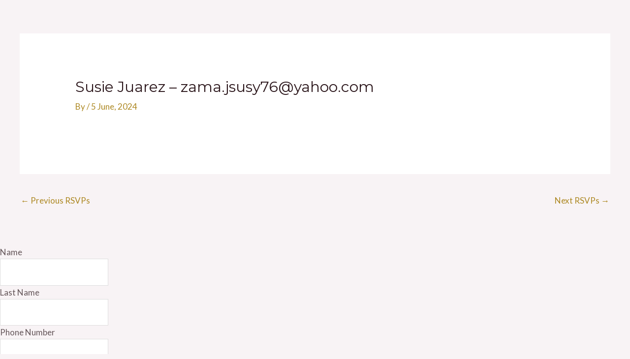

--- FILE ---
content_type: text/css
request_url: https://micelebracion.com/wp-content/plugins/my-invitation-plugin/css/MyInvitation_styles100.css?ver=1.0
body_size: 2686
content:
@import url('https://fonts.googleapis.com/css2?family=Montserrat:wght@400;700&display=swap');

/* Notification styles */
#copy-notification {
	position: fixed;
	bottom: 20px;
	right: 20px;
	padding: 10px 20px;
	background-color: #4CAF50; /* Green color */
	color: white;
	font-size: 16px;
	border-radius: 5px;
	display: none; /* Initially not displayed */
	z-index: 1000; /* Ensure it appears above other content */
}

#copy-notification.show {
	display: block;
	animation: fadeInOut 3s forwards;
}

@keyframes fadeInOut {
	0%, 100% { opacity: 0; }
	10%, 90% { opacity: 1; }
}

/* Button styles */
.logout-button {
	display: inline-block;
	background-color: #d081fd; /* Red */
	color: white;
	padding: 2px 5px;
	text-align: center;
	text-decoration: none;
	font-size: 14px;
	border-radius: 5px;
	transition: background-color 0.3s;
}

.logout-button:hover {
	background-color: #d081fd; /* Darker red */
}









/* Invitation list styles ******************/

.invitation-list {
	display: flex;
	flex-direction: column;
	align-items: flex-start; /* Align to the start to push contents to the left */
	width: 100%;
	max-width: 1200px; /* Adjust this to fit the desired width of your invitation entries */
	margin-left: auto;
	margin-right: auto; /* Center the list */
	padding: 10px 10px; /* Adjust padding as needed */
	box-sizing: border-box; /* Ensure padding is included in the width */
}

@media (max-width: 600px) {
	body .invitation-list {
		padding: 2px 2px; /* Smaller padding for mobile screens */
	}
}

body .invitation-list {
	padding: 2px 2px;
	box-sizing: border-box;
}

/* elements that are children of any element with the class .invitation-list. */
.invitation-list li {
	margin-bottom: 15px;
	padding-bottom: 15px;
	border-bottom: 1px solid #ccc;
}

/* Styling for entries */
.invitation-entry {
	display: flex;
	flex-direction: column;
	align-items: flex-start;
	padding: 10px;
	border-bottom: 1px solid #ccc;
	width: 100%; /* Ensure each entry takes the full width */
	box-sizing: border-box; /* Ensure padding is included in the width */
}

/* Invitation name styles */
body .invitation-name {
	font-family: 'Montserrat', sans-serif !important;
	font-size: 32px !important;
}

.invitation-name {
	font-family: 'Montserrat', sans-serif;
	font-size: 32px; /* Larger than action link texts */
	margin-bottom: 10px; /* Space between name and action links */
}

/* Ensuring name and delete icon are horizontally aligned */
.invitation-name-delete {
	display: flex;
	align-items: center; /* Align items vertically in the center */
	justify-content: space-between; /* Space between elements to ensure delete icon is visible */
	width: 100%; /* Take up 100% width to prevent wrapping */
	overflow: hidden; /* Ensure content does not overflow */
}

/* Styling for the name span */
.invitation-name-delete span {
	font-family: 'Montserrat', sans-serif !important; /* Ensures Montserrat is used */
	text-transform: none;
	flex-grow: 1; /* Allows the text to take up available space, pushing icon to the edge */
	margin-right: 10px; /* Space between the name and the delete icon */
	white-space: nowrap; /* Prevents the text from wrapping */
	overflow: hidden; /* Ensure text overflow is hidden */
	text-overflow: ellipsis; /* Adds ellipsis for overflow text */
	color: rgb(149, 88, 29); /* Sets the text color */
	font-weight: bold;
}

/* If you need to ensure the style applies universally without other styles overriding it: */
body .invitation-name-delete span,
html body .invitation-name-delete span {
	font-family: 'Montserrat', sans-serif !important; /* Reinforcing the font family */
	text-transform: none;
	color: rgb(149, 88, 29) !important; 
	font-weight: bold;
}

html body .invitation-name-delete span {
	font-family: 'Montserrat', sans-serif !important;
}

/* Delete icon specific styling */
.delete-icon {
	margin-left: 2px; /* Space between name and delete icon */
	cursor: pointer; /* Indicates this is clickable */
	width: 14px !important;
	height: 14px !important;
}

/* Styles for the details section to ensure it starts on a new line */
.invitation-details {
	width: 100%;  /* Full width of the container */
	margin-top: 5px;  /* Space between name/delete and the details */
}

/* Style the actions area to separate it visually */
.invitation-actions {
	display: flex;
	flex-direction: column; /* Arrange labels and links vertically */
	margin-top: 2px; /* Space between name/delete and actions */
	align-items: flex-start; /* Align items to the left */
	overflow-x: auto;
	white-space: nowrap; /* Prevents the text within the links from wrapping */
}

.action-labels {
	display: flex;
	justify-content: flex-start; /* Align labels to the left */
	width: 100%; /* Make labels span the full width */
	font-size: 10px; /* Smaller font size for labels */
	font-family: Arial, sans-serif; /* Fallback to a default font */
	margin-bottom: 5px; /* Space between labels and links */
}

.copy-label {
	display: inline-block;
	padding-right: 95px; /* Padding to the right of the copy label */
	position: relative;
}

.copy-label::after {
	content: '|';
	position: absolute;
	right: -50;
	opacity: 0.2;
	padding-left: 0px; /* Space between the copy label and the separator */
}

.send-label {
	display: inline-block;
	padding-left: 10px; /* Space between the separator and the send label */
}

.action-links {
	display: flex;
	flex-wrap: nowrap; /* Prevents wrapping onto multiple lines */
	align-items: center; /* Aligns items vertically */
	margin-bottom: 1px; /* Space between links and WhatsApp actions */
}

.whatsapp-actions {
	display: flex;
	flex-wrap: nowrap; /* Prevents wrapping onto multiple lines */
	align-items: center; /* Aligns items vertically */
}

/* Adjust WhatsApp icon alignment and interaction */
.whatsapp-icon {
	vertical-align: middle;
	margin-right: 5px;
}

/* Action link styles ******************/

.invitation-actions a {
	display: inline-block;
	margin-right: 10px; /* Space between action links */
	vertical-align: middle;
}

.invitation-actions img {
	width: 18px;
	height: auto;
	vertical-align: middle;
	margin-right: 5px; /* Space between icon and text */
}









/* Modal styles */
#rsvp-modal {
	position: fixed;
	z-index: 1001; /* Above other content */
	left: 0;
	top: 0;
	width: 100%;
	height: 100%;
	overflow: auto;
	background-color: rgb(0,0,0); /* Fallback color */
	background-color: rgba(0,0,0,0.4); /* Black w/ opacity */
	padding-top: 60px;
	display: none; /* Initially not displayed */
}

/* Modal Content */
.modal-content {
	background-color: #fefefe;
	margin: 5% auto;
	padding: 20px;
	border: 1px solid #888;
	width: 80%;
}

/* Close Button */
.close {
	color: #aaaaaa;
	float: right;
	font-size: 28px;
	font-weight: bold;
}

.close:hover,
.close:focus {
	color: #000;
	text-decoration: none;
	cursor: pointer;
}



/* Default styles for desktop (no changes needed) */
#invitation_form .form-group {
	display: inline-block;
	vertical-align: top;
	margin-right: 20px; /* Adjust spacing between fields */
	margin-bottom: 10px;
}

#invitation_form input[type="text"],
#invitation_form input[type="tel"],
#invitation_form input[type="number"] {
	width: auto;
	display: block;
	margin-bottom: 4px;
}

#invitation_form input[type="submit"] {
	grid-column: span 2;
	width: auto;
	margin-top: 5px;
	margin-left: 10px;
	display: inline-block;
	background-color: #6c5d32; /* Red */
	color: white;
	padding: 10px 10px;
	text-align: center;
	text-decoration: none;
	font-size: 14px;
	border-radius: 5px;
	justify-self: end;
}

/* Styles for the helper text */
.helper-text {
	font-size: 0.8em; /* Adjust as needed */
	color: #666; /* Adjust as needed */
	margin-top: 4px; /* Adjust as needed */
}

/* Styles for mobile devices */
@media (max-width: 600px) {
	#invitation_form {
		display: grid;
		grid-template-columns: 1fr 1fr;
		gap: 5px;
	}

	#invitation_form input[type="text"],
	#invitation_form input[type="tel"],
	#invitation_form input[type="number"] {
		width: 100%;
	}

	#invitation_form input[name="name"],
	#invitation_form input[name="last_name"],
	#invitation_form input[name="phone_number"],
	#invitation_form input[name="number_of_attendees"] {
		margin-bottom: 5px;
	}

	#invitation_form input[type="submit"] {
		grid-column: span 2;
		width: 50%;
		margin-top: 5px;
		display: inline-block;
		background-color: #6c5d32; /* Red */
		color: white;
		padding: 5px 5px;
		text-align: center;
		text-decoration: none;
		font-size: 14px;
		border-radius: 5px;
		justify-self: end;
	}

	#invitation_form input::placeholder {
		font-size: 0.4em; /* Adjust this value as needed */
	}

	/* Styles for the helper text in mobile view */
	.helper-text {
		font-size: 0.7em; /* Adjust as needed */
	}
}


.hide-helper-text .helper-text {
	display: none;
}








/* RSVP Responses */
.rsvp-status {
	font-size: 14px; /* Adjust the font size as needed */
	color: #9547a8;
}

@media (max-width: 767px) {
	.rsvp-status {
		font-size: 12px; /* Font size for mobile devices */
	}
}


.rsvp-list {
	font-size: 14px; /* Adjust the font size as needed */
	color: #9547a8;
}

@media (max-width: 767px) {
	.rsvp-list {
		font-size: 12px; /* Font size for mobile devices */
	}
}


.no-responses {
	font-size: 14px; /* Adjust the font size as needed */
	color: #691f7b;
}

@media (max-width: 767px) {
	.no-responses {
		font-size: 12px; /* Font size for mobile devices */
	}
}




/* Number of attendees  entry*/

.bold-attendees {
	font-weight: bold;
}



/* Add this CSS to your plugin's stylesheet (e.g., MyInvitation_styles75.css) */

.open-invitation-modal {
	cursor: pointer;
	color: #0073aa;
	text-decoration: underline;
}

.open-invitation-modal:hover, .open-invitation-modal:focus {
	color: #005177;
}


/* Modal styles */

.open-invitation-modal {
	cursor: pointer;
	color: #0073aa;
	text-decoration: underline;
}

.open-invitation-modal:hover, .open-invitation-modal:focus {
	color: #005177;
}

/* Modal styles */
.invitation-modal { 
	display: none; 
	position: fixed; 
	z-index: 1000; 
	left: 0; 
	top: 0; 
	width: 100%; 
	height: 100%; 
	overflow: auto; 
	background-color: rgba(0,0,0,0.8); 
}

.invitation-modal-content { 
	position: relative; 
	margin: 0 auto; 
	width: 100%; 
	height: 90%; 
	max-height: 1200px; 
	background: none; 
	border: none; 
}

.invitation-modal-close { 
	position: absolute; 
	top: 60px; 
	left: 20px; 
	font-size: 30px; 
	font-weight: bold; 
	color: #4b0100; 
	cursor: pointer; 
}

.invitation-modal iframe { 
	width: 100%; 
	height: 100%; 
	border: none; 
}

@media (max-width: 600px) {
	.invitation-modal-content {
		width: 90%; 
		height: 90%; 
	}
}





/* icons and text are displayed inline */



.reload-rsvp-icon {
	cursor: pointer;
	width: 18px; /* Adjust size as needed */
	height: 18px; /* Adjust size as needed */
}

#reload-rsvp-message {
	font-size: 10px;
	color: #400; /* Changed to black for better visibility */
	margin-top: 2px;
}



.no-responses-icons-wrapper {
	display: flex;
	align-items: flex-start; 
}


.rsvp-icon {
	display: inline-block;
	padding-right: 1px;
	width: 18px; /* Adjust the width as needed */
	height: 18px; /* Adjust the height as needed */
	margin-left: 5px;
	margin-right: 1px; /* Space between icons */
}

.rsvp-icon-link {
	display: inline-block;
}

/* Media query for mobile devices */
@media (max-width: 600px) {
	.rsvp-icon {
		width: 14px; /* Adjust the width for mobile devices */
		height: 14px; /* Adjust the height for mobile devices */
		margin-right: 1px;
		margin-left: 5px;
		padding-right: 1px;
	}
}


.rsvp-divider {
	border-bottom: 1px solid #ccc;
	margin: 10px 0;
}








--- FILE ---
content_type: text/css
request_url: https://micelebracion.com/wp-content/plugins/my-invitation-plugin/css/rsvp-styles2.css?ver=1.0
body_size: 563
content:
/* Remove default list styling */
.rsvp-list {
	list-style-type: none; /* Removes bullet points */
	padding-left: 0; /* Removes padding from the left side of the list */
	margin: 0; /* Removes margin around the list */
}

.rsvp-list li {
	border-bottom: none; /* Ensures no line is drawn */
	padding: 2px 0; /* Minimal padding for visual spacing */
	margin-bottom: 5px; /* Small space between items, adjust as necessary */
}

.no-responses {
	padding: 2px 0;
	margin-bottom: 5px;
}



/* Styles for RSVP form fields and submit button */
.rsvp-field, .rsvp-button {
	margin-bottom: 10px; /* Spacing below each input and select */
}

/* Apply rounded corners and uniform styling to input fields and select elements */
.rsvp-field input, .rsvp-field select {
	width: 100%;
	padding: 10px; /* Padding for text, email, and select fields */
	border-radius: 5px; /* Rounded corners for input and select fields */
	box-sizing: border-box; /* Ensures padding does not affect width */
}

/* Styling for the RSVP button container */
.rsvp-button {
	text-align: center; /* Aligns the button to the center of its container */
}

/* Specific styles for the button within the RSVP button container */
.rsvp-button input {
	width: auto; /* Width auto for content-based sizing */
	padding: 10px;
	cursor: pointer;
	border-radius: 5px; /* Rounded corners for the button */
	display: inline-block; /* Inline-block for proper centering with text-align */
	margin: 0 auto; /* Centers the button horizontally when display is block or inline-block */
}

/* Specific styles for the RSVP label using Elementor's custom font */
.rsvp-label {
	font-family: 'Opti_Poppins', sans-serif; /* Use the font-family name provided by Elementor */
	font-weight: 300; /* Specify the weight if not inherently part of the font name */
	font-style: italic; /* Ensure italic style is applied */
	font-size: 16px; /* Adjust the font size as needed */
	margin-bottom: 8px; /* Space between the label and the select box */
	display: block; /* Ensure the label is on its own line */
}




--- FILE ---
content_type: text/css
request_url: https://micelebracion.com/wp-content/plugins/my-invitation-plugin/css/custom-login7.css?ver=6.6
body_size: -19
content:
.password-wrapper {
	position: relative;
}

.toggle-password {
	cursor: pointer;
	position: absolute;
	right: 10px;
	top: 50%;
	transform: translateY(-50%);
	width: 20px;  /* Adjust size as needed */
	height: 20px; /* Adjust size as needed */
}


--- FILE ---
content_type: application/x-javascript
request_url: https://micelebracion.com/wp-content/plugins/my-invitation-plugin/js/scrolling/custominfinityscroll4.js
body_size: 514
content:
var CustomInvitationPlugin = {
	page: 1,
	loading: false,
	endOfInvitations: false,
	loadedInvitations: [], // Keep track of already loaded invitations
	init: function() {
		document.addEventListener('DOMContentLoaded', this.loadInitialInvitations.bind(this));
	},
	bindEvents: function() {
		window.addEventListener('scroll', this.handleScroll.bind(this));
	},
	loadInitialInvitations: function() {
		this.bindEvents();
		this.loadInvitations();
	},
	handleScroll: function() {
		var scrollTop = window.scrollY;
		var scrollHeight = document.body.scrollHeight;
		if (scrollTop + window.innerHeight + 100 >= scrollHeight && !this.loading && !this.endOfInvitations) {
			this.loadInvitations();
		}
	},
	loadInvitations: function() {
		if (this.loading || this.endOfInvitations) return;
		this.loading = true;
		fetch(`${scriptParams.ajaxUrl}?action=display_custom_invitations&paged=${this.page}`, {
			headers: {
				'Cache-Control': 'no-cache'
			}
		})
		.then(response => response.text())
		.then(html => {
			var invitationElements = document.createElement('div');
			invitationElements.innerHTML = html;
			var invitations = invitationElements.querySelectorAll('.invitation-entry');
			invitations.forEach(function(invitation) {
				var postId = invitation.id.replace('invitation-', '');
				if (!CustomInvitationPlugin.loadedInvitations.includes(postId)) {
					CustomInvitationPlugin.loadedInvitations.push(postId);
					invitation.parentNode.appendChild(invitation);
				}
			});
			if (invitations.length === 0) {
				CustomInvitationPlugin.endOfInvitations = true;
				document.querySelector('.custom-invitation-list').appendChild(document.createElement('div')).textContent = 'No more invitations to show.';
			} else {
				CustomInvitationPlugin.page++;  // Increment after successful load
			}
			this.loading = false;
		}).catch(error => {
			console.error('Failed to load more invitations:', error);
			this.loading = false;
		});
	}
};

CustomInvitationPlugin.init();

--- FILE ---
content_type: application/x-javascript
request_url: https://micelebracion.com/wp-content/plugins/my-invitation-plugin/js/messages/post-ids-messages5.js?ver=1.0
body_size: 471
content:
document.addEventListener('DOMContentLoaded', function() {
	const form = document.getElementById('invitation_form');
	if (!form) return;  // Ensure the form exists

	form.addEventListener('submit', function(e) {
		e.preventDefault();
		const formData = new FormData(form);

		// Add the nonce field to the FormData object
		formData.append('invitation_nonce_field', document.querySelector('#invitation_nonce_field').value);

		// Show the loading message
		form.insertAdjacentHTML('beforebegin', '<p id="loading_message">Creating new invitation…</p>');

		fetch(invitationAjax.ajaxurl, {
			method: 'POST',
			body: formData,
			credentials: 'same-origin'  // Needed if working with cookies/session
		})
		.then(response => {
			if (!response.ok) {
				throw new Error('Network response was not ok ' + response.statusText);
			}
			return response.json();
		})
		.then(data => {
			// Remove the loading message
			const loadingMessage = document.getElementById('loading_message');
			if (loadingMessage) loadingMessage.remove();
			
			if(data.success) {
				// Show success message
				form.insertAdjacentHTML('beforebegin', '<p>Invitation created successfully!</p>');
				setTimeout(() => {
					window.location.reload();  // Reload the page after 2 seconds
				}, 2000);
			} else {
				// Handle errors
				const errorMessage = data.data && data.data.message ? data.data.message : "Unknown error occurred.";
				form.insertAdjacentHTML('beforebegin', `<p>Error: ${errorMessage}</p>`);
			}
		})
		.catch(error => {
			console.error('Error:', error);
			const loadingMessage = document.getElementById('loading_message');
			if (loadingMessage) loadingMessage.remove();
			form.insertAdjacentHTML('beforebegin', `<p>Error: ${error.message}</p>`);
		});
	});
});


--- FILE ---
content_type: application/x-javascript
request_url: https://micelebracion.com/wp-content/plugins/my-invitation-plugin/js/rsvpmodal/my-invitation-modal.js
body_size: 299
content:
document.addEventListener('DOMContentLoaded', function() {
	// Select only the form that has a specific action indicating it's for RSVP submissions.
	var forms = document.querySelectorAll('form[action$="admin-post.php"][data-form-type="rsvp"]');

	forms.forEach(function(form) {
		form.addEventListener('submit', function(e) {
			e.preventDefault(); // Prevent default form submission

			var formData = new FormData(this);
			formData.append('action', 'submit_rsvp');

			fetch(myInvitationAjax.ajaxUrl, {
				method: 'POST',
				credentials: 'same-origin',
				body: formData
			})
			.then(response => response.json())
			.then(data => {
				if (data.success) {
					document.getElementById('rsvp-modal').style.display = 'block';
				} else {
					alert('There was an issue with your RSVP submission.');
				}
			})
			.catch(error => console.error('Error:', error));
		});
	});

	var closeModalButton = document.getElementById('close-modal');
	if (closeModalButton) {
		closeModalButton.addEventListener('click', function() {
			document.getElementById('rsvp-modal').style.display = 'none';
		});
	}
});


--- FILE ---
content_type: application/x-javascript
request_url: https://micelebracion.com/wp-content/plugins/my-invitation-plugin/js/custom-invitations18.js
body_size: 598
content:
var MyCustomInvitationPlugin = {
	page: 1,
	loading: false,
	endOfInvitations: false,
	init: function() {
		document.addEventListener('DOMContentLoaded', this.setupPusher.bind(this));
		this.bindEvents();
	},
	bindEvents: function() {
		document.addEventListener('click', this.handleButtonClick.bind(this));
	},
	handleButtonClick: function(event) {
		if (event.target.classList.contains('copy-url-btn2')) {
			event.preventDefault();
			this.createSendButton(event.target);
		}
	},
	createSendButton: function(button) {
		var phoneNumber = button.dataset.phone;
		var url = button.dataset.url;
		var parentDiv = button.closest('.invitation-actions');
		
		// Check if the button already exists
		if (parentDiv.querySelector('.send-whatsapp-btn')) {
			return; // If the button exists, exit the function
		}
		
		var sendButton = document.createElement('button');
		sendButton.textContent = 'Envia por Whatsapp';
		sendButton.classList.add('send-whatsapp-btn');
		sendButton.dataset.phone = phoneNumber;
		sendButton.dataset.url = url;
		
		parentDiv.appendChild(sendButton);
		
		sendButton.addEventListener('click', function() {
			var extraText = "¡Celebra con nosotros! Ver invitación ";
			var whatsappUrl = `https://wa.me/${phoneNumber}?text=${encodeURIComponent(extraText + url)}`;
			window.open(whatsappUrl, '_blank');
		});
	},
	setupPusher: function() {
		Pusher.logToConsole = true;

		var pusher = new Pusher('c99bab6b5e800180255f', {
			cluster: 'us2'
		});

		var channel = pusher.subscribe('my-channel');
		channel.bind('rsvp-updated', function(data) {
			var invitationId = data.invitation_id;
			var numberAttending = data.number_attending;
			var rsvpStatus = data.rsvp_status;

			var rsvpNumberAttendingElem = document.querySelector('#rsvp-number-attending-' + invitationId);
			if (rsvpNumberAttendingElem) {
				rsvpNumberAttendingElem.textContent = 'Number Attending: ' + numberAttending;
			}

			var rsvpStatusElem = document.querySelector('#rsvp-status-' + invitationId);
			if (rsvpStatusElem) {
				rsvpStatusElem.textContent = rsvpStatus;
			}
		});
	}
};

MyCustomInvitationPlugin.init();


--- FILE ---
content_type: application/x-javascript
request_url: https://micelebracion.com/wp-content/plugins/my-invitation-plugin/js/sharing/whatsapp-sharing.js?ver=1.0
body_size: -22
content:
// Function to open WhatsApp with a preformatted message
function shareWhatsApp(url) {
	if (!url) {
		console.error('URL for WhatsApp is undefined');
		return; // Prevent opening WhatsApp if the URL is undefined
	}
	window.open(url);
}


--- FILE ---
content_type: application/x-javascript
request_url: https://micelebracion.com/wp-content/plugins/my-invitation-plugin/js/invitationupdates/invitation-updates3.js?ver=1.0
body_size: 1038
content:
document.addEventListener('DOMContentLoaded', function() {
var pusher = new Pusher(scriptParams.key, { cluster: scriptParams.cluster });
var channel = pusher.subscribe('my-channel');

// Handle new invitation events
channel.bind('new-invitation', function(data) {
	var invitationList = document.getElementById('invitation-list');
	if (invitationList) {
		var entry = document.createElement('div');
		entry.id = `invitation-${data.post_id}`;
		entry.className = 'invitation-entry'; // Make sure this class aligns with your CSS
		entry.innerHTML = `
			<div class='invitation-name-delete'>
				<span>${data.name} ${data.last_name}</span>
				<a href='#' onclick='deleteInvitation(${data.post_id}); return false;'>
					<img src='${scriptParams.pluginDirUrl}img/icons8-x-coordinate.svg' alt='Delete' class='delete-icon'>
				</a>
			</div>
			<div class='invitation-details'>
				Phone: ${data.phone_number}
				<span>Link <img src='${scriptParams.pluginDirUrl}img/icons8-copy-link-24.svg' alt='Copy URL'></span>
				<a href='#' class='copy-url-btn' data-url='${scriptParams.homeUrl}/${data.user_associated_page_slug}?id=${data.post_id}'>ENG</a> | 
				<a href='#' class='copy-url-btn' data-url='${scriptParams.homeUrl}/${data.user_associated_page_slug}_es?id=${data.post_id}'>ESP</a>
			</div>`;
		invitationList.appendChild(entry);
		}
	});

	// Setup event delegation for copy button click
	document.addEventListener('click', function(event) {
		if (event.target.classList.contains('copy-url-btn')) {
			event.preventDefault();
			var urlToCopy = event.target.getAttribute('data-url');
			navigator.clipboard.writeText(urlToCopy).then(function() {
				displayNotification('Invitación Copiada');
			}).catch(function(err) {
				console.error('Could not copy URL: ', err);
			});
		}
	});

	// Create notification element
	var notificationElement = document.createElement('div');
	notificationElement.id = 'copy-notification';
	notificationElement.style.display = 'none';
	document.body.appendChild(notificationElement);

	// Function to display notifications
	function displayNotification(message) {
		notificationElement.textContent = message;
		notificationElement.style.display = 'block';
		setTimeout(function() {
			notificationElement.style.display = 'none';
		}, 2000);
	}
});

// Function to delete an invitation
function deleteInvitation(postId) {
	if (confirm('Are you sure you want to delete this invitation?')) {
		const formData = new FormData();
		formData.append('action', 'delete_invitation');
		formData.append('post_id', postId);
		formData.append('nonce', scriptParams.nonce);

		fetch(scriptParams.ajaxUrl, {
			method: 'POST',
			body: formData
		})
		.then(response => response.json())
		.then(data => {
			if (data.success) {
				// Use ID to select the element
				var elementToRemove = document.getElementById(`invitation-${postId}`);
				if (elementToRemove) {
					elementToRemove.remove(); // Remove the element directly
					if(data.message) {
						alert(data.message); // Ensure we only alert if there's a message
					}
				} else {
					console.error('Element not found: Could not remove the invitation with ID', postId);
				}
			} else if (data.message) {
				alert('Failed to delete invitation: ' + data.message); // Display error message only if it exists
			}
		})
		.catch(error => {
			console.error('Error:', error);
			alert('An error occurred while trying to delete the invitation.');
		});
	}
}



--- FILE ---
content_type: application/x-javascript
request_url: https://micelebracion.com/wp-content/plugins/my-invitation-plugin/js/invitationpreview/preview_invitation6.js?ver=1.0
body_size: 344
content:
jQuery(document).ready(function($) {
	function openModal(invitationUrl) {
		var modalHtml = `
			<div id="invitation-modal" class="invitation-modal">
				<div class="invitation-modal-content">
					<span class="invitation-modal-close">&times;</span>
					<iframe src="${invitationUrl}" frameborder="0"></iframe>
				</div>
			</div>
			<style>
				.invitation-modal { 
					display: none; 
					position: fixed; 
					z-index: 1000; 
					left: 0; 
					top: 0; 
					width: 100%; 
					height: 100%; 
					overflow: auto; 
					background-color: rgba(0,0,0,0.8); 
				}
				.invitation-modal-content { 
					position: relative; 
					margin: 0 auto; 
					width: 100%; 
					height: 90%; 
					max-height: 1200px; 
					background: none; 
					border: none; 
				}
				.invitation-modal-close { 
					position: absolute; 
					top: 60px; 
					left: 20px; 
					font-size: 30px; 
					font-weight: bold; 
					color: #4b0100; 
					cursor: pointer; 
				}
				.invitation-modal iframe { 
					width: 100%; 
					height: 100%; 
					border: none; 
				}
				@media (max-width: 600px) {
					.invitation-modal-content {
						width: 85%; 
						height: 90%; 
					}
				}
			</style>
		`;

		$('body').append(modalHtml);

		$('#invitation-modal').fadeIn();

		$('.invitation-modal-close, .invitation-modal').on('click', function() {
			$('#invitation-modal').fadeOut(function() {
				$(this).remove();
			});
		});

		// Prevent iframe from closing the modal when clicked
		$('.invitation-modal-content').on('click', function(e) {
			e.stopPropagation();
		});
	}

	$('.open-invitation-modal').on('click touchstart', function(e) {
		e.preventDefault();
		var invitationUrl = $(this).data('invitation-url');
		openModal(invitationUrl);
	});
});


--- FILE ---
content_type: application/x-javascript
request_url: https://micelebracion.com/wp-content/plugins/my-invitation-plugin/js/rsvp/fetch-rsvp-status15j.js?ver=1.0
body_size: 534
content:
document.addEventListener('DOMContentLoaded', function() {
	Pusher.logToConsole = true;  // Enable Pusher logging for debugging purposes

	const pusher = new Pusher('20ec166da75a0defc3e8', { // Ensure you replace with your actual key and config
		cluster: 'us2',
		encrypted: true
	});

	const channel = pusher.subscribe('my-channel');
	channel.bind('rsvp-updated', function(data) {
		const invitationEntry = document.getElementById('invitation-' + data.invitation_id);
		if (invitationEntry) {
			let rsvpList = invitationEntry.querySelector('.rsvp-list');
			const noResponsesDiv = invitationEntry.querySelector('.no-responses');

			if (noResponsesDiv) {
				noResponsesDiv.parentNode.removeChild(noResponsesDiv);
			}

			if (!rsvpList) {
				rsvpList = document.createElement('ul');
				rsvpList.className = 'rsvp-list';
				invitationEntry.appendChild(rsvpList);
			}

			const listItem = document.createElement('li');
			listItem.textContent = `${data.guest_name} - ${data.rsvp_status} - Number Attending: ${data.number_attending}`; // Display guest name, RSVP status, and number attending
			rsvpList.appendChild(listItem);
		} else {
			console.error('Invitation entry not found for ID:', data.invitation_id);
		}
	});

	function toggleNumberAttendingField() {
		var rsvpStatus = document.getElementById('rsvp_status').value;
		var numberAttendingField = document.getElementById('number_attending_field');
		var numberAttendingInput = document.getElementById('number_attending');
		
		if (rsvpStatus === 'Not attending / No asistirá') {
			numberAttendingField.style.display = 'none';
			numberAttendingInput.value = ''; // Clear the field value
			numberAttendingInput.required = false;
		} else {
			numberAttendingField.style.display = 'block';
			numberAttendingInput.required = true;
		}
	}

	toggleNumberAttendingField(); // Ensure the field is correctly displayed on page load
	document.getElementById('rsvp_status').addEventListener('change', toggleNumberAttendingField);
});


--- FILE ---
content_type: application/x-javascript
request_url: https://micelebracion.com/wp-content/plugins/my-invitation-plugin/js/scrolling/infinityscroll23.js?ver=1.0
body_size: 385
content:
var MyInvitationPlugin = {
	page: 1,
	loading: false,
	endOfInvitations: false,
	init: function() {
		document.addEventListener('DOMContentLoaded', this.loadInitialInvitations.bind(this));
	},
	bindEvents: function() {
		window.addEventListener('scroll', this.handleScroll.bind(this));
	},
	loadInitialInvitations: function() {
		this.bindEvents();
		this.loadInvitations();
	},
	handleScroll: function() {
		var scrollTop = window.scrollY;
		var scrollHeight = document.body.scrollHeight;
		if (scrollTop + window.innerHeight + 100 >= scrollHeight && !this.loading && !this.endOfInvitations) {
			this.loadInvitations();
		}
	},
	loadInvitations: function() {
		if (this.loading || this.endOfInvitations) return;
		this.loading = true;
		fetch(`${scriptParams.ajaxUrl}?action=display_invitations&paged=${this.page}`, {
			headers: {
				'Cache-Control': 'no-cache'
			}
		})
		.then(response => response.text())
		.then(html => {
			var container = document.getElementById('invitation-list');
			if (html.trim() === '') {
				container.insertAdjacentHTML('beforeend', '<div>No more invitations to show.</div>');
				this.endOfInvitations = true;
			} else {
				container.insertAdjacentHTML('beforeend', html);
				this.page++;  // Increment after successful load
			}
			this.loading = false;
		}).catch(error => {
			console.error('Failed to load more invitations:', error);
			this.loading = false;
		});
	}
};

MyInvitationPlugin.init();
